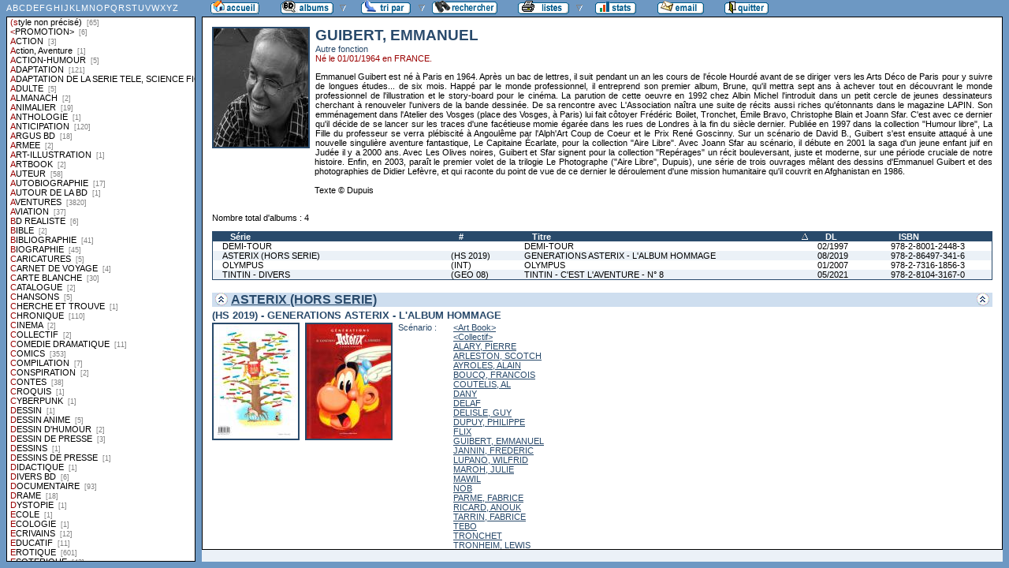

--- FILE ---
content_type: text/html
request_url: http://flechebragarde.ddns.net/bd/auteur.php?coll=albums&idauteur=2479&tri=titre&liste=styles
body_size: 32039
content:
		<!DOCTYPE html PUBLIC "-//W3C//DTD HTML 4.01 Transitional//EN">
<html>
<head>
  <meta http-equiv="content-type" content="text/html; charset=ISO-8859-1">
  <title>BD Gest' &amp; BDGWeb - Détails pour l'auteur</title>
  <link rel="stylesheet" type="text/css" href="bdgweb.php">
  <link rel="stylesheet" type="text/css" media="print" href="print.css">
  <style type="text/css">
  .bouton span {
    display: none;
  }
  .principal {
  bottom: 23px;
  height: expression(document.body.clientHeight - 23 - 21 + "px");
}
#baspage {
  height: 15px;
}

  </style>
</head>
<body>
<!-- *************************************************** -->
<!-- * Page générée par BDGWeb 1.8.1 le 21/07/07 10:41 * -->
<!-- *************************************************** -->

<ul id="menu" class="bouton">
  <li class="narrow"><a href="index.php?coll=albums"><img src="images/bt_accueil.gif"
    width="62" height="18" alt="Accueil" title="Retour à l'accueil"
    ><span>[Accueil]</span></a></li>
  <li class="sub"><img src="images/bt_albums.gif" width="67" height="18" alt="Ma collection"><span>[Ma collection]</span>    <ul>
      <li><a href="index.php?coll=dedicace"><img src="images/bt_dedicaces.gif"
        width="76" height="18" alt="Dédicaces" title="Afficher les Dédicaces"
        ><span>[Dédicaces]</span></a></li>
      <li><a href="index.php?coll=parabd"><img src="images/bt_parabd.gif"
        width="69" height="18" alt="Para-BD" title="Afficher les Para-BD"
        ><span>[Para-BD]</span></a></li>
      <li><a href="index.php?coll=revue"><img src="images/bt_revue.gif"
        width="59" height="18" alt="Revues" title="Afficher les Revues"
        ><span>[Revues]</span></a></li>
    </ul>
  </li>
    <li class="sub"><img src="images/bt_tri.gif" width="63" height="18" 
          alt="Trier par" title="Trier par"><span>Trier par&nbsp;</span>
    <ul>
      <li><a target="liste" href="liste.php?coll=albums&amp;liste=series"
        ><img src="images/bt_series.gif" width="57" height="18" alt="Série"
        title="Afficher la liste des séries"><span>[Séries]</span></a></li>
      <li><a target="liste" href="liste.php?coll=albums&amp;liste=auteurs"
        ><img src="images/bt_auteurs.gif" width="63" height="18" alt="Auteurs"
        title="Afficher la liste des auteurs"><span>[Auteurs]</span></a></li>
    <li><a target="liste" href="liste.php?coll=albums&amp;liste=notes"
    ><img src="images/bt_notes.gif" width="62" height="18" alt="Note"
    title="Afficher la liste par note"><span>[Notes]</span></a></li>
      <li><a target="liste" href="liste.php?coll=albums&amp;liste=collections"
        ><img src="images/bt_collections.gif" width="79" height="18" alt="Collections"
        title="Afficher la liste des collections"><span>[Collections]</span></a></li>
      <li><a target="liste" href="liste.php?coll=albums&amp;liste=styles"
        ><img src="images/bt_styles.gif" width="53" height="18" alt="Styles"
        title="Afficher la liste des styles"><span>[Styles]</span></a></li>
      <li><a target="liste" href="liste.php?coll=albums&amp;liste=dl"
        ><img src="images/bt_dl.gif" width="62" height="18" alt="DL"
        title="Afficher la liste par date de dépot légal"><span>[DL]</span></a></li>
      <li><a target="liste" href="liste.php?coll=albums&amp;liste=dt-achat"
        ><img src="images/bt_achat.gif" width="62" height="18" alt="Date achat"
        title="Afficher la liste par date d'achat"><span>[Date achat]</span></a></li>
    </ul>
  </li>
  <li><a href="moteur.php?coll=albums"
        ><img src="images/bt_moteur.gif" width="83" height="18" alt="Moteur de Recherches"
        title="Moteur de recherche"><span>[Moteur]</span></a>
  </li>
    <li class="sub"><img src="images/bt_imprimer.gif" width="65" height="18" 
          alt="Imprimer les listes" title="Imprimer"><span>[Imprimer]</span>
  <ul>
  <li><a target="_blank" href="imprimer.php?coll=albums&amp;liste=serie"
        ><img src="images/bt_imprimer_serie.gif" width="70" height="18" alt="Imprimer les listes par s&eacute;rie"
        title="Imprimer par s&eacute;rie"><span>[Imprimer/Serie]</span></a></li>
  <li><a target="_blank" href="imprimer.php?coll=albums&amp;liste=style"
        ><img src="images/bt_imprimer_style.gif" width="70" height="18" alt="Imprimer les listes par style"
        title="Imprimer par style"><span>[Imprimer/Style]</span></a></li>
  </ul>
  </li>
  <li class="narrow"><a href="stats.php"><img src="images/bt_stats.gif" width="52" height="18"
    alt="Stats" title="Afficher les Statistiques"><span>[Stats]</span></a></li>
  <li class="narrow"><a href="mailto:philippe.dormont@laposte.net?subject=A propos de ton site"><img
    src="images/bt_email.gif" width="59" height="18" alt="M'ecrire"><span>[M'écrire]</span></a></li>
  <li class="narrow"><a href="http://flechebragarde.ddns.net"><img src="images/bt_quitter.gif"
    width="56" height="18" alt="Quitter"><span>[Quitter]</span></a></li>
</ul>
  <div id="iliste">
    <iframe name="liste" src="liste.php?coll=albums&amp;liste=styles" frameborder="0">
      <a href="liste.php?coll=albums&amp;liste=styles">Liste par styles</a>
    </iframe>
  </div>
    <div id="albums" class="principal">
<div id="auteur" class="Photo"><span class="Illus"><img src="_retaille.php?image=Photos/Photo_1685.jpg&amp;miniature=th_Photos%2Fm_Photo_1685.jpg&amp;width=120&amp;height=150" height="150" width="120" alt="photo"></a></span>
  <h1>GUIBERT, EMMANUEL</h1>
  <p class="Fonction">Autre fonction</p>
  <p class="Ne">Né le 01/01/1964 en FRANCE.</p>
  <p class="Comments">Emmanuel Guibert est né à Paris en 1964. Après un bac de lettres, il suit pendant un an les cours de l'école Hourdé avant de se diriger vers les Arts Déco de Paris pour y suivre de longues études... de six mois. Happé par le monde professionnel, il entreprend son premier album, Brune, qu'il mettra sept ans à achever tout en découvrant le monde professionnel de l'illustration et le story-board pour le cinéma. La parution de cette oeuvre en 1992 chez Albin Michel l'introduit dans un petit cercle de jeunes dessinateurs cherchant à renouveler l'univers de la bande dessinée. De sa rencontre avec L'Association naîtra une suite de récits aussi riches qu'étonnants dans le magazine LAPIN. Son emménagement dans l'Atelier des Vosges (place des Vosges, à Paris) lui fait côtoyer Frédéric Boilet, Tronchet, Émile Bravo, Christophe Blain et Joann Sfar. C'est avec ce dernier qu'il décide de se lancer sur les traces d'une facétieuse momie égarée dans les rues de Londres à la fin du siècle dernier. Publiée en 1997 dans la collection "Humour libre", La Fille du professeur se verra plébiscité à Angoulême par l'Alph'Art Coup de Coeur et le Prix René Goscinny. Sur un scénario de David B., Guibert s'est ensuite attaqué à une nouvelle singulière aventure fantastique, Le Capitaine Écarlate, pour la collection "Aire Libre". Avec Joann Sfar au scénario, il débute en 2001 la saga d'un jeune enfant juif en Judée il y a 2000 ans. Avec Les Olives noires, Guibert et Sfar signent pour la collection "Repérages" un récit bouleversant, juste et moderne, sur une période cruciale de notre histoire. Enfin, en 2003, paraît le premier volet de la trilogie Le Photographe ("Aire Libre", Dupuis), une série de trois ouvrages mêlant des dessins d'Emmanuel Guibert et des photographies de Didier Lefèvre, et qui raconte du point de vue de ce dernier le déroulement d'une mission humanitaire qu'il couvrit en Afghanistan en 1986.<br />
<br />
Texte © Dupuis</p>
</div>
<br clear="left">
<p>Nombre total d'albums&nbsp;: 4</p>
  <table id="Recap" width="100%" cellpadding="0" cellspacing="0">
    <tr>
      <th width="25%"><a href="auteur.php?coll=albums&amp;idauteur=2479&amp;tri=serie&amp;liste=styles">Série</a></th>
      <th width="8%" title="Numéro">#</th>
      <th width="32%"><a class="asc"  href="auteur.php?coll=albums&amp;idauteur=2479&amp;tri=titre&amp;sens=desc&amp;liste=styles">Titre</a></th>
      <th width="8%" title="Dépot légal"><a href="auteur.php?coll=albums&amp;idauteur=2479&amp;tri=dl&amp;liste=styles">DL</a></th>
      <th width="12%" title="International Standard Book Number"><a href="auteur.php?coll=albums&amp;idauteur=2479&amp;tri=isbn&amp;liste=styles">ISBN</a></th>
    </tr>
    <tr>
      <td><a href="#i10160">DEMI-TOUR</a></td>
      <td><a href="#i10160"></a></td>
      <td><a href="#i10160">DEMI-TOUR</a></td>
      <td><a href="#i10160">02/1997</a></td>
      <td><a href="#i10160">978-2-8001-2448-3</a></td>
    </tr>
    <tr class="Paire">
      <td><a href="#i15544">ASTERIX (HORS SERIE)</a></td>
      <td><a href="#i15544">(HS 2019)</a></td>
      <td><a href="#i15544">GENERATIONS ASTERIX - L'ALBUM HOMMAGE</a></td>
      <td><a href="#i15544">08/2019</a></td>
      <td><a href="#i15544">978-2-86497-341-6</a></td>
    </tr>
    <tr>
      <td><a href="#i9417">OLYMPUS</a></td>
      <td><a href="#i9417">(INT)</a></td>
      <td><a href="#i9417">OLYMPUS</a></td>
      <td><a href="#i9417">01/2007</a></td>
      <td><a href="#i9417">978-2-7316-1856-3</a></td>
    </tr>
    <tr class="Paire">
      <td><a href="#i17530">TINTIN - DIVERS</a></td>
      <td><a href="#i17530">(GEO 08)</a></td>
      <td><a href="#i17530">TINTIN - C'EST L'AVENTURE - N° 8</a></td>
      <td><a href="#i17530">05/2021</a></td>
      <td><a href="#i17530">978-2-8104-3167-0</a></td>
    </tr>
  </table>
    <h1><a href="#Entete" title="Retour en haut"><img src="images/gotop.gif" width="16" height="17" class="G" alt="^"><img src="images/gotop.gif" width="16" height="17" class="D" alt="^"></a> <a href="serie.php?coll=albums&amp;idserie=6059&amp;liste=styles">ASTERIX (HORS SERIE)</a></h1>
    <div class="FicheLarge" id="i15544">
      <h2>(HS 2019) - GENERATIONS ASTERIX - L'ALBUM HOMMAGE</h2><span class="Illus"><a href="_image.php?image=Versos%2FVerso_373495.jpg" target="_blank" Onclick=" javascript:window.open(this.href,'','menubar=no, toolbar=no, location=no,directories=no,status=no,scrollbars=yes, resizable=yes, copyhistory=no,width=670,height=600, left=10, top=10');return false;"><img src="_retaille.php?image=Versos/Verso_373495.jpg&amp;miniature=th_Versos%2Fm_Verso_373495.jpg&amp;width=107&amp;height=145" height="145" width="107" alt="verso"></a></span><span class="Illus"><a href="_image.php?image=Couvertures%2FCouv_373495.jpg" target="_blank" Onclick=" javascript:window.open(this.href,'','menubar=no, toolbar=no, location=no,directories=no,status=no,scrollbars=yes, resizable=yes, copyhistory=no,width=620,height=600, left=10, top=10');return false;"><img src="_retaille.php?image=Couvertures/Couv_373495.jpg&amp;miniature=th_Couvertures%2Fm_Couv_373495.jpg&amp;width=107&amp;height=145" height="145" width="107" alt="recto"></a></span>
       <table cellpadding="0" cellspacing="0">
        <tr>
          <th>Scénario&nbsp;:</th>
          <td><a href="auteur.php?coll=albums&amp;idauteur=5630&amp;liste=styles">&lt;Art Book&gt;</a><br /><a href="auteur.php?coll=albums&amp;idauteur=3&amp;liste=styles">&lt;Collectif&gt;</a><br /><a href="auteur.php?coll=albums&amp;idauteur=2196&amp;liste=styles">ALARY, PIERRE</a><br /><a href="auteur.php?coll=albums&amp;idauteur=835&amp;liste=styles">ARLESTON, SCOTCH</a><br /><a href="auteur.php?coll=albums&amp;idauteur=3030&amp;liste=styles">AYROLES, ALAIN</a><br /><a href="auteur.php?coll=albums&amp;idauteur=1577&amp;liste=styles">BOUCQ, FRANCOIS</a><br /><a href="auteur.php?coll=albums&amp;idauteur=6642&amp;liste=styles">COUTELIS, AL</a><br /><a href="auteur.php?coll=albums&amp;idauteur=104&amp;liste=styles">DANY</a><br /><a href="auteur.php?coll=albums&amp;idauteur=2467&amp;liste=styles">DELAF</a><br /><a href="auteur.php?coll=albums&amp;idauteur=5149&amp;liste=styles">DELISLE, GUY</a><br /><a href="auteur.php?coll=albums&amp;idauteur=659&amp;liste=styles">DUPUY, PHILIPPE</a><br /><a href="auteur.php?coll=albums&amp;idauteur=6289&amp;liste=styles">FLIX</a><br /><a href="auteur.php?coll=albums&amp;idauteur=2479&amp;liste=styles">GUIBERT, EMMANUEL</a><br /><a href="auteur.php?coll=albums&amp;idauteur=322&amp;liste=styles">JANNIN, FREDERIC</a><br /><a href="auteur.php?coll=albums&amp;idauteur=2191&amp;liste=styles">LUPANO, WILFRID</a><br /><a href="auteur.php?coll=albums&amp;idauteur=6651&amp;liste=styles">MAROH, JULIE</a><br /><a href="auteur.php?coll=albums&amp;idauteur=6646&amp;liste=styles">MAWIL</a><br /><a href="auteur.php?coll=albums&amp;idauteur=5057&amp;liste=styles">NOB</a><br /><a href="auteur.php?coll=albums&amp;idauteur=626&amp;liste=styles">PARME, FABRICE</a><br /><a href="auteur.php?coll=albums&amp;idauteur=6648&amp;liste=styles">RICARD, ANOUK</a><br /><a href="auteur.php?coll=albums&amp;idauteur=619&amp;liste=styles">TARRIN, FABRICE</a><br /><a href="auteur.php?coll=albums&amp;idauteur=2961&amp;liste=styles">TEBO</a><br /><a href="auteur.php?coll=albums&amp;idauteur=363&amp;liste=styles">TRONCHET</a><br /><a href="auteur.php?coll=albums&amp;idauteur=6641&amp;liste=styles">TRONHEIM, LEWIS</a><br /><a href="auteur.php?coll=albums&amp;idauteur=6195&amp;liste=styles">VIVES, BASTIEN</a><br /><a href="auteur.php?coll=albums&amp;idauteur=6656&amp;liste=styles">WUSTEFELD, SASCHA</a>  </td>
        </tr>
        <tr>
          <th>Dessin&nbsp;:</th>
          <td><a href="auteur.php?coll=albums&amp;idauteur=3&amp;liste=styles">&lt;Collectif&gt;</a><br /><a href="auteur.php?coll=albums&amp;idauteur=6063&amp;liste=styles">ADLARD, CHARLIE</a><br /><a href="auteur.php?coll=albums&amp;idauteur=2196&amp;liste=styles">ALARY, PIERRE</a><br /><a href="auteur.php?coll=albums&amp;idauteur=5580&amp;liste=styles">ANDREWS,KAARE</a><br /><a href="auteur.php?coll=albums&amp;idauteur=5183&amp;liste=styles">ASTIER, LAURENT</a><br /><a href="auteur.php?coll=albums&amp;idauteur=76&amp;liste=styles">AYMOND, PHILIPPE</a><br /><a href="auteur.php?coll=albums&amp;idauteur=1595&amp;liste=styles">BARBUCCI, ALESSANDRO</a><br /><a href="auteur.php?coll=albums&amp;idauteur=2981&amp;liste=styles">BEJA</a><br /><a href="auteur.php?coll=albums&amp;idauteur=660&amp;liste=styles">BERBERIAN, CHARLES</a><br /><a href="auteur.php?coll=albums&amp;idauteur=330&amp;liste=styles">BERCOVICI, PHILIPPE</a><br /><a href="auteur.php?coll=albums&amp;idauteur=6086&amp;liste=styles">BLUTCH</a><br /><a href="auteur.php?coll=albums&amp;idauteur=1577&amp;liste=styles">BOUCQ, FRANCOIS</a><br /><a href="auteur.php?coll=albums&amp;idauteur=4825&amp;liste=styles">CAUUET, PAUL</a><br /><a href="auteur.php?coll=albums&amp;idauteur=1987&amp;liste=styles">CESTAC, FLORENCE</a><br /><a href="auteur.php?coll=albums&amp;idauteur=6647&amp;liste=styles">CHO, FRANK</a><br /><a href="auteur.php?coll=albums&amp;idauteur=6135&amp;liste=styles">CHURCHILL, IAN</a><br /><a href="auteur.php?coll=albums&amp;idauteur=5185&amp;liste=styles">CLERC, SERGE</a><br /><a href="auteur.php?coll=albums&amp;idauteur=6655&amp;liste=styles">CLICHY, LOUIS</a><br /><a href="auteur.php?coll=albums&amp;idauteur=276&amp;liste=styles">CONRAD, DIDIER</a><br /><a href="auteur.php?coll=albums&amp;idauteur=1000&amp;liste=styles">COSEY</a><br /><a href="auteur.php?coll=albums&amp;idauteur=6642&amp;liste=styles">COUTELIS, AL</a><br /><a href="auteur.php?coll=albums&amp;idauteur=1766&amp;liste=styles">CUZOR, STEVE</a><br /><a href="auteur.php?coll=albums&amp;idauteur=104&amp;liste=styles">DANY</a><br /><a href="auteur.php?coll=albums&amp;idauteur=2025&amp;liste=styles">DE MOOR, JOHAN</a><br /><a href="auteur.php?coll=albums&amp;idauteur=4688&amp;liste=styles">DE PINS, ARTHUR</a><br /><a href="auteur.php?coll=albums&amp;idauteur=2467&amp;liste=styles">DELAF</a><br /><a href="auteur.php?coll=albums&amp;idauteur=5149&amp;liste=styles">DELISLE, GUY</a><br /><a href="auteur.php?coll=albums&amp;idauteur=709&amp;liste=styles">DERIB</a><br /><a href="auteur.php?coll=albums&amp;idauteur=659&amp;liste=styles">DUPUY, PHILIPPE</a><br /><a href="auteur.php?coll=albums&amp;idauteur=2253&amp;liste=styles">FERRI, JEAN-YVES</a><br /><a href="auteur.php?coll=albums&amp;idauteur=6289&amp;liste=styles">FLIX</a><br /><a href="auteur.php?coll=albums&amp;idauteur=2448&amp;liste=styles">GUARNIDO, JUANJO</a><br /><a href="auteur.php?coll=albums&amp;idauteur=2479&amp;liste=styles">GUIBERT, EMMANUEL</a><br /><a href="auteur.php?coll=albums&amp;idauteur=2097&amp;liste=styles">HERENGUEL, ERIC</a><br /><a href="auteur.php?coll=albums&amp;idauteur=322&amp;liste=styles">JANNIN, FREDERIC</a><br /><a href="auteur.php?coll=albums&amp;idauteur=6653&amp;liste=styles">KIM, JUNG GI</a><br /><a href="auteur.php?coll=albums&amp;idauteur=185&amp;liste=styles">MANARA,MILO</a><br /><a href="auteur.php?coll=albums&amp;idauteur=410&amp;liste=styles">MARGERIN, FRANK</a><br /><a href="auteur.php?coll=albums&amp;idauteur=6651&amp;liste=styles">MAROH, JULIE</a><br /><a href="auteur.php?coll=albums&amp;idauteur=6646&amp;liste=styles">MAWIL</a><br /><a href="auteur.php?coll=albums&amp;idauteur=4114&amp;liste=styles">MEURISSE, CATHERINE</a><br /><a href="auteur.php?coll=albums&amp;idauteur=1752&amp;liste=styles">MEYER, RALPH</a><br /><a href="auteur.php?coll=albums&amp;idauteur=1720&amp;liste=styles">MEYNET, FELIX</a><br /><a href="auteur.php?coll=albums&amp;idauteur=383&amp;liste=styles">MIDAM</a><br /><a href="auteur.php?coll=albums&amp;idauteur=7085&amp;liste=styles">MIKAEL</a><br /><a href="auteur.php?coll=albums&amp;idauteur=6643&amp;liste=styles">MOORE, TERRY</a><br /><a href="auteur.php?coll=albums&amp;idauteur=6650&amp;liste=styles">MOTIN, MARGAUX</a><br /><a href="auteur.php?coll=albums&amp;idauteur=5057&amp;liste=styles">NOB</a><br /><a href="auteur.php?coll=albums&amp;idauteur=626&amp;liste=styles">PARME, FABRICE</a><br /><a href="auteur.php?coll=albums&amp;idauteur=6644&amp;liste=styles">PERAL</a><br /><a href="auteur.php?coll=albums&amp;idauteur=2096&amp;liste=styles">RABATE, PASCAL</a><br /><a href="auteur.php?coll=albums&amp;idauteur=6219&amp;liste=styles">RAVARD, FRANCOIS</a><br /><a href="auteur.php?coll=albums&amp;idauteur=6648&amp;liste=styles">RICARD, ANOUK</a><br /><a href="auteur.php?coll=albums&amp;idauteur=3926&amp;liste=styles">SAPIN, MATHIEU</a><br /><a href="auteur.php?coll=albums&amp;idauteur=6652&amp;liste=styles">SECHAN, LOLITA</a><br /><a href="auteur.php?coll=albums&amp;idauteur=619&amp;liste=styles">TARRIN, FABRICE</a><br /><a href="auteur.php?coll=albums&amp;idauteur=2961&amp;liste=styles">TEBO</a><br /><a href="auteur.php?coll=albums&amp;idauteur=363&amp;liste=styles">TRONCHET</a><br /><a href="auteur.php?coll=albums&amp;idauteur=6641&amp;liste=styles">TRONHEIM, LEWIS</a><br /><a href="auteur.php?coll=albums&amp;idauteur=6638&amp;liste=styles">VALENTE, TONY</a><br /><a href="auteur.php?coll=albums&amp;idauteur=5805&amp;liste=styles">VALLEE, SYLVAIN</a><br /><a href="auteur.php?coll=albums&amp;idauteur=1932&amp;liste=styles">VERNAY, VALERIE</a><br /><a href="auteur.php?coll=albums&amp;idauteur=6195&amp;liste=styles">VIVES, BASTIEN</a><br /><a href="auteur.php?coll=albums&amp;idauteur=6656&amp;liste=styles">WUSTEFELD, SASCHA</a>  </td>
        </tr>
        <tr>
          <th>Couleurs&nbsp;:</th>
          <td><a href="auteur.php?coll=albums&amp;idauteur=2&amp;liste=styles">&lt;N&B&gt;</a><br /><a href="auteur.php?coll=albums&amp;idauteur=2941&amp;liste=styles">&lt;Quadrichromie&gt;</a><br /><a href="auteur.php?coll=albums&amp;idauteur=5338&amp;liste=styles">BASTIDE, JEAN</a>  </td>
        </tr>
        <tr>
          <th>Éditeur&nbsp;:</th>
          <td><a href="collection.php?coll=albums&amp;edit=ALBERT+RENE&amp;collec=AllVolumes&amp;liste=styles">ALBERT RENE</a></td>
        </tr>
        <tr>
          <th>Collection&nbsp;:</th>
          <td></td>
        </tr>
        <tr>
          <th><abbr title="Dépot légal">DL</abbr>&nbsp;:</th>
          <td>08/2019</td>
        </tr>
        <tr>
          <th>Cote&nbsp;:</th>
          <td></td>
        </tr>
        <tr>
          <th>Format&nbsp;:</th>
          <td>Autre <img src="images/edo.gif" alt="EO" width="12" height="12" title="Édition Originale"> <img src="images/broche_no.gif" alt="Cartonné" width="12" height="12" title="Cartonné">&nbsp;
          </td>
        </tr>









        <tr>
          <th><abbr title="International Standard Book Number">ISBN</abbr>&nbsp;:</th>
          <td>978-2-86497-341-6</td>
        </tr>
        <tr>
          <th><abbr title="Nombre de">Nb.</abbr> Pages&nbsp;:</th>
          <td>67</td>
        </tr>        <tr><th>Code&nbsp;:</th><td></td></tr>
        <tr><th>Rangement&nbsp;:</th><td></td></tr>
        <tr><th>Lieu&nbsp;d'achat&nbsp;:</th><td>LECLERC</td></tr>
        <tr><th>Publicité&nbsp;:</th><td><img src="images/icone_off.gif" alt="non" width="12" height="12"></td></tr>
       </table>
<span class="G"><span class="I"><br />
 -+-+- Info-Edition -+-+-<br />
Noté "VIII - 2019" sur le 4e plat. Nicolas Tellop est crédité pour "collaboration au texte". Livre de 140 pages, avec présentation de chacun des auteurs y ayant rendu hommage (par une illustration, un gag ou une histoire) au personnage créé par Goscinny et Uderzo.<br />
 -+-+- Résumé -+-+- <br />
60 ans, 60 auteurs lui rendent hommage.<br />
Les plus grands noms de la Bande dessinée française et internationale ont souhaité honorer le personnage créé par René Goscinny et Albert Uderzo. Vives, Trondheim, Loisel, Delisle, Berbérian… De quoi faire rêver n’importe quel inconditionnel des irréductibles Gaulois !</span></span></div><hr>    <h1><a href="#Entete" title="Retour en haut"><img src="images/gotop.gif" width="16" height="17" class="G" alt="^"><img src="images/gotop.gif" width="16" height="17" class="D" alt="^"></a> <a href="serie.php?coll=albums&amp;idserie=3761&amp;liste=styles">DEMI-TOUR</a></h1>
    <div class="FicheLarge" id="i10160">
      <h2>DEMI-TOUR</h2><span class="Illus"><a href="_image.php?image=Versos%2FDEMITOUR.jpg" target="_blank" Onclick=" javascript:window.open(this.href,'','menubar=no, toolbar=no, location=no,directories=no,status=no,scrollbars=no, resizable=yes, copyhistory=no,width=440,height=584, left=10, top=10');return false;"><img src="th_Versos/m_DEMITOUR.jpg" height="145" width="107" alt="verso"></a></span><span class="Illus"><a href="_image.php?image=Couvertures%2FDEMITOUR.jpg" target="_blank" Onclick=" javascript:window.open(this.href,'','menubar=no, toolbar=no, location=no,directories=no,status=no,scrollbars=no, resizable=yes, copyhistory=no,width=440,height=584, left=10, top=10');return false;"><img src="th_Couvertures/m_DEMITOUR.jpg" height="145" width="107" alt="recto"></a></span>
       <table cellpadding="0" cellspacing="0">
        <tr>
          <th>Scénario&nbsp;:</th>
          <td><a href="auteur.php?coll=albums&amp;idauteur=534&amp;liste=styles">BOILET, FREDERIC</a><br /><a href="auteur.php?coll=albums&amp;idauteur=591&amp;liste=styles">PEETERS, BENOIT</a>  </td>
        </tr>
        <tr>
          <th>Dessin&nbsp;:</th>
          <td><a href="auteur.php?coll=albums&amp;idauteur=534&amp;liste=styles">BOILET, FREDERIC</a>  </td>
        </tr>
        <tr>
          <th>Couleurs&nbsp;:</th>
          <td><a href="auteur.php?coll=albums&amp;idauteur=2479&amp;liste=styles">GUIBERT, EMMANUEL</a>  </td>
        </tr>
        <tr>
          <th>Éditeur&nbsp;:</th>
          <td><a href="collection.php?coll=albums&amp;edit=DUPUIS&amp;collec=AllVolumes&amp;liste=styles">DUPUIS</a></td>
        </tr>
        <tr>
          <th>Collection&nbsp;:</th>
          <td><a href="collection.php?coll=albums&amp;edit=DUPUIS&amp;collec=AIRE+LIBRE&amp;liste=styles">AIRE LIBRE</a></td>
        </tr>
        <tr>
          <th><abbr title="Dépot légal">DL</abbr>&nbsp;:</th>
          <td>02/1997</td>
        </tr>
        <tr>
          <th>Cote&nbsp;:</th>
          <td></td>
        </tr>
        <tr>
          <th>Format&nbsp;:</th>
          <td>Grand <img src="images/edo.gif" alt="EO" width="12" height="12" title="Édition Originale"> <img src="images/broche_no.gif" alt="Cartonné" width="12" height="12" title="Cartonné">&nbsp;
          </td>
        </tr>









        <tr>
          <th><abbr title="International Standard Book Number">ISBN</abbr>&nbsp;:</th>
          <td>978-2-8001-2448-3</td>
        </tr>
        <tr>
          <th><abbr title="Nombre de">Nb.</abbr> Pages&nbsp;:</th>
          <td>56</td>
        </tr>        <tr><th>Code&nbsp;:</th><td></td></tr>
        <tr><th>Rangement&nbsp;:</th><td></td></tr>
        <tr><th>Lieu&nbsp;d'achat&nbsp;:</th><td>AUCHAN</td></tr>
        <tr><th>Publicité&nbsp;:</th><td><img src="images/icone_off.gif" alt="non" width="12" height="12"></td></tr>
       </table>
<span class="G"><span class="I"><br />
 -+-+- Info-Edition -+-+-<br />
8 pages supplémentaires en fin d'album intitulées : "Demi-tour, le dossier". Le dossier est situé en début d'album pour une édition D.1997/0089/73</span></span></div><hr>    <h1><a href="#Entete" title="Retour en haut"><img src="images/gotop.gif" width="16" height="17" class="G" alt="^"><img src="images/gotop.gif" width="16" height="17" class="D" alt="^"></a> <a href="serie.php?coll=albums&amp;idserie=3436&amp;liste=styles">OLYMPUS</a></h1>
    <div class="FicheLarge" id="i9417">
      <h2>(INT) - OLYMPUS</h2><span class="Illus"><a href="_image.php?image=Versos%2FOLYMPUS_INT.jpg" target="_blank" Onclick=" javascript:window.open(this.href,'','menubar=no, toolbar=no, location=no,directories=no,status=no,scrollbars=no, resizable=yes, copyhistory=no,width=440,height=597, left=10, top=10');return false;"><img src="th_Versos/m_OLYMPUS_INT.jpg" height="145" width="107" alt="verso"></a></span><span class="Illus"><a href="_image.php?image=Couvertures%2FOLYMPUS_INT.jpg" target="_blank" Onclick=" javascript:window.open(this.href,'','menubar=no, toolbar=no, location=no,directories=no,status=no,scrollbars=no, resizable=yes, copyhistory=no,width=440,height=597, left=10, top=10');return false;"><img src="th_Couvertures/m_OLYMPUS_INT.jpg" height="145" width="107" alt="recto"></a></span>
       <table cellpadding="0" cellspacing="0">
        <tr>
          <th>Scénario&nbsp;:</th>
          <td><a href="auteur.php?coll=albums&amp;idauteur=3970&amp;liste=styles">GRIMMINGER, KRIS</a>  </td>
        </tr>
        <tr>
          <th>Dessin&nbsp;:</th>
          <td><a href="auteur.php?coll=albums&amp;idauteur=2479&amp;liste=styles">GUIBERT, EMMANUEL</a>  </td>
        </tr>
        <tr>
          <th>Couleurs&nbsp;:</th>
          <td><a href="auteur.php?coll=albums&amp;idauteur=5574&amp;liste=styles">BROWN, DAN</a>  </td>
        </tr>
        <tr>
          <th>Éditeur&nbsp;:</th>
          <td><a href="collection.php?coll=albums&amp;edit=LES+HUMANOIDES+ASSOCIES&amp;collec=AllVolumes&amp;liste=styles">LES HUMANOIDES ASSOCIES</a></td>
        </tr>
        <tr>
          <th>Collection&nbsp;:</th>
          <td></td>
        </tr>
        <tr>
          <th><abbr title="Dépot légal">DL</abbr>&nbsp;:</th>
          <td>01/2007</td>
        </tr>
        <tr>
          <th>Cote&nbsp;:</th>
          <td></td>
        </tr>
        <tr>
          <th>Format&nbsp;:</th>
          <td>Grand <img src="images/edo.gif" alt="EO" width="12" height="12" title="Édition Originale"> <img src="images/broche_no.gif" alt="Cartonné" width="12" height="12" title="Cartonné"> <img src="images/integrale.gif" alt="Intégrale" width="12" height="12" title="Intégrale">&nbsp;
          </td>
        </tr>









        <tr>
          <th><abbr title="International Standard Book Number">ISBN</abbr>&nbsp;:</th>
          <td>978-2-7316-1856-3</td>
        </tr>
        <tr>
          <th><abbr title="Nombre de">Nb.</abbr> Pages&nbsp;:</th>
          <td>102</td>
        </tr>        <tr><th>Code&nbsp;:</th><td></td></tr>
        <tr><th>Rangement&nbsp;:</th><td></td></tr>
        <tr><th>Lieu&nbsp;d'achat&nbsp;:</th><td>NOZ</td></tr>
        <tr><th>Publicité&nbsp;:</th><td><img src="images/icone_off.gif" alt="non" width="12" height="12"></td></tr>
       </table>
</div><hr>    <h1><a href="#Entete" title="Retour en haut"><img src="images/gotop.gif" width="16" height="17" class="G" alt="^"><img src="images/gotop.gif" width="16" height="17" class="D" alt="^"></a> <a href="serie.php?coll=albums&amp;idserie=5745&amp;liste=styles">TINTIN - DIVERS</a></h1>
    <div class="FicheLarge" id="i17530">
      <h2>(GEO 08) - TINTIN - C'EST L'AVENTURE - N° 8</h2><span class="Illus"><a href="_image.php?image=Versos%2FVerso_426071.jpg" target="_blank" Onclick=" javascript:window.open(this.href,'','menubar=no, toolbar=no, location=no,directories=no,status=no,scrollbars=yes, resizable=yes, copyhistory=no,width=739,height=600, left=10, top=10');return false;"><img src="_retaille.php?image=Versos/Verso_426071.jpg&amp;miniature=th_Versos%2Fm_Verso_426071.jpg&amp;width=107&amp;height=145" height="145" width="107" alt="verso"></a></span><span class="Illus"><a href="_image.php?image=Couvertures%2FCouv_426071.jpg" target="_blank" Onclick=" javascript:window.open(this.href,'','menubar=no, toolbar=no, location=no,directories=no,status=no,scrollbars=yes, resizable=yes, copyhistory=no,width=739,height=600, left=10, top=10');return false;"><img src="_retaille.php?image=Couvertures/Couv_426071.jpg&amp;miniature=th_Couvertures%2Fm_Couv_426071.jpg&amp;width=107&amp;height=145" height="145" width="107" alt="recto"></a></span>
       <table cellpadding="0" cellspacing="0">
        <tr>
          <th>Scénario&nbsp;:</th>
          <td><a href="auteur.php?coll=albums&amp;idauteur=3&amp;liste=styles">&lt;Collectif&gt;</a>  </td>
        </tr>
        <tr>
          <th>Dessin&nbsp;:</th>
          <td><a href="auteur.php?coll=albums&amp;idauteur=2479&amp;liste=styles">GUIBERT, EMMANUEL</a><br /><a href="auteur.php?coll=albums&amp;idauteur=367&amp;liste=styles">HERGE</a><br /><a href="auteur.php?coll=albums&amp;idauteur=5867&amp;liste=styles">HYMAN, MILES</a>  </td>
        </tr>
        <tr>
          <th>Couleurs&nbsp;:</th>
          <td><a href="auteur.php?coll=albums&amp;idauteur=2941&amp;liste=styles">&lt;Quadrichromie&gt;</a>  </td>
        </tr>
        <tr>
          <th>Éditeur&nbsp;:</th>
          <td><a href="collection.php?coll=albums&amp;edit=PRISMA+MEDIA&amp;collec=AllVolumes&amp;liste=styles">PRISMA MEDIA</a></td>
        </tr>
        <tr>
          <th>Collection&nbsp;:</th>
          <td></td>
        </tr>
        <tr>
          <th><abbr title="Dépot légal">DL</abbr>&nbsp;:</th>
          <td>05/2021</td>
        </tr>
        <tr>
          <th>Cote&nbsp;:</th>
          <td></td>
        </tr>
        <tr>
          <th>Format&nbsp;:</th>
          <td>Autre <img src="images/edo.gif" alt="EO" width="12" height="12" title="Édition Originale"> <img src="images/broche.gif" alt="Broché" width="12" height="12" title="Broché">&nbsp;
          </td>
        </tr>









        <tr>
          <th><abbr title="International Standard Book Number">ISBN</abbr>&nbsp;:</th>
          <td>978-2-8104-3167-0</td>
        </tr>
        <tr>
          <th><abbr title="Nombre de">Nb.</abbr> Pages&nbsp;:</th>
          <td>154</td>
        </tr>        <tr><th>Code&nbsp;:</th><td></td></tr>
        <tr><th>Rangement&nbsp;:</th><td></td></tr>
        <tr><th>Lieu&nbsp;d'achat&nbsp;:</th><td></td></tr>
        <tr><th>Publicité&nbsp;:</th><td><img src="images/icone_off.gif" alt="non" width="12" height="12"></td></tr>
       </table>
<span class="G"><span class="I"><br />
 -+-+- Info-Edition -+-+-<br />
Revue trimestrielle, édition juin-août 2021.<br />
En page 54 un bonus de 10 planches inédites "La mer des nectars" par Miles Hyman.<br />
En page 99 bonus "Carnet de voyage" de 7 aquarelles "Le Paris intime" par Emanuelle Guibert.</span></span></div><hr>  </div>
  <div id="baspage">


--- FILE ---
content_type: text/html
request_url: http://flechebragarde.ddns.net/bd/liste.php?coll=albums&liste=styles
body_size: 24374
content:
		<!DOCTYPE html PUBLIC "-//W3C//DTD HTML 4.01 Transitional//EN">
<html>
<head>
  <meta http-equiv="content-type" content="text/html; charset=ISO-8859-1">
  <title>BD Gest' &amp; BDGWeb - liste par styles</title>
  <link rel="stylesheet" type="text/css" href="bdgweb.php">
  <link rel="stylesheet" type="text/css" media="print" href="print.css">
  <script src="fonctions.js"></script>
</head><body>
<div id="titre-lst">
  <a href="#A">A</a>
  <a href="#B">B</a>
  <a href="#C">C</a>
  <a href="#D">D</a>
  <a href="#E">E</a>
  <a href="#F">F</a>
  <a href="#G">G</a>
  <a href="#H">H</a>
  <a href="#I">I</a>
  <a href="#J">J</a>
  <a href="#K">K</a>
  <a href="#L">L</a>
  <a href="#M">M</a>
  <a href="#N">N</a>
  <a href="#O">O</a>
  <a href="#P">P</a>
  <a href="#Q">Q</a>
  <a href="#R">R</a>
  <a href="#S">S</a>
  <a href="#T">T</a>
  <a href="#U">U</a>
  <a href="#V">V</a>
  <a href="#W">W</a>
  <a href="#X">X</a>
  <a href="#Y">Y</a>
  <a href="#Z">Z</a>
</div>
  <ul id="liste">
    <li><a target="_top" href="style.php?coll=albums&amp;style=&amp;liste=styles">(style non précisé) <span class="nb_albums">&nbsp;[65]</span></a></li>
    <li><a target="_top" href="style.php?coll=albums&amp;style=%26lt%3BPROMOTION%26gt%3B&amp;liste=styles">&lt;PROMOTION&gt; <span class="nb_albums">&nbsp;[6]</span></a></li>
    <li><a target="_top" id="A" href="style.php?coll=albums&amp;style=ACTION&amp;liste=styles">ACTION <span class="nb_albums">&nbsp;[3]</span></a></li>
    <li><a target="_top" href="style.php?coll=albums&amp;style=Action%2C+Aventure&amp;liste=styles">Action, Aventure <span class="nb_albums">&nbsp;[1]</span></a></li>
    <li><a target="_top" href="style.php?coll=albums&amp;style=ACTION-HUMOUR&amp;liste=styles">ACTION-HUMOUR <span class="nb_albums">&nbsp;[5]</span></a></li>
    <li><a target="_top" href="style.php?coll=albums&amp;style=ADAPTATION&amp;liste=styles">ADAPTATION <span class="nb_albums">&nbsp;[121]</span></a></li>
    <li><a target="_top" href="style.php?coll=albums&amp;style=ADAPTATION+DE+LA+SERIE+TELE%2C+SCIENCE+FICTION&amp;liste=styles">ADAPTATION DE LA SERIE TELE, SCIENCE FICTION <span class="nb_albums">&nbsp;[8]</span></a></li>
    <li><a target="_top" href="style.php?coll=albums&amp;style=ADULTE&amp;liste=styles">ADULTE <span class="nb_albums">&nbsp;[5]</span></a></li>
    <li><a target="_top" href="style.php?coll=albums&amp;style=ALMANACH&amp;liste=styles">ALMANACH <span class="nb_albums">&nbsp;[2]</span></a></li>
    <li><a target="_top" href="style.php?coll=albums&amp;style=ANIMALIER&amp;liste=styles">ANIMALIER <span class="nb_albums">&nbsp;[19]</span></a></li>
    <li><a target="_top" href="style.php?coll=albums&amp;style=ANTHOLOGIE&amp;liste=styles">ANTHOLOGIE <span class="nb_albums">&nbsp;[1]</span></a></li>
    <li><a target="_top" href="style.php?coll=albums&amp;style=ANTICIPATION&amp;liste=styles">ANTICIPATION <span class="nb_albums">&nbsp;[120]</span></a></li>
    <li><a target="_top" href="style.php?coll=albums&amp;style=ARGUS+BD&amp;liste=styles">ARGUS BD <span class="nb_albums">&nbsp;[18]</span></a></li>
    <li><a target="_top" href="style.php?coll=albums&amp;style=ARMEE&amp;liste=styles">ARMEE <span class="nb_albums">&nbsp;[2]</span></a></li>
    <li><a target="_top" href="style.php?coll=albums&amp;style=ART-ILLUSTRATION&amp;liste=styles">ART-ILLUSTRATION <span class="nb_albums">&nbsp;[1]</span></a></li>
    <li><a target="_top" href="style.php?coll=albums&amp;style=ARTBOOK&amp;liste=styles">ARTBOOK <span class="nb_albums">&nbsp;[2]</span></a></li>
    <li><a target="_top" href="style.php?coll=albums&amp;style=AUTEUR&amp;liste=styles">AUTEUR <span class="nb_albums">&nbsp;[58]</span></a></li>
    <li><a target="_top" href="style.php?coll=albums&amp;style=AUTOBIOGRAPHIE&amp;liste=styles">AUTOBIOGRAPHIE <span class="nb_albums">&nbsp;[17]</span></a></li>
    <li><a target="_top" href="style.php?coll=albums&amp;style=AUTOUR+DE+LA+BD&amp;liste=styles">AUTOUR DE LA BD <span class="nb_albums">&nbsp;[1]</span></a></li>
    <li><a target="_top" href="style.php?coll=albums&amp;style=AVENTURES&amp;liste=styles">AVENTURES <span class="nb_albums">&nbsp;[3820]</span></a></li>
    <li><a target="_top" href="style.php?coll=albums&amp;style=AVIATION&amp;liste=styles">AVIATION <span class="nb_albums">&nbsp;[37]</span></a></li>
    <li><a target="_top" id="B" href="style.php?coll=albums&amp;style=BD+REALISTE&amp;liste=styles">BD REALISTE <span class="nb_albums">&nbsp;[6]</span></a></li>
    <li><a target="_top" href="style.php?coll=albums&amp;style=BIBLE&amp;liste=styles">BIBLE <span class="nb_albums">&nbsp;[2]</span></a></li>
    <li><a target="_top" href="style.php?coll=albums&amp;style=BIBLIOGRAPHIE&amp;liste=styles">BIBLIOGRAPHIE <span class="nb_albums">&nbsp;[41]</span></a></li>
    <li><a target="_top" href="style.php?coll=albums&amp;style=BIOGRAPHIE&amp;liste=styles">BIOGRAPHIE <span class="nb_albums">&nbsp;[45]</span></a></li>
    <li><a target="_top" id="C" href="style.php?coll=albums&amp;style=CARICATURES&amp;liste=styles">CARICATURES <span class="nb_albums">&nbsp;[5]</span></a></li>
    <li><a target="_top" href="style.php?coll=albums&amp;style=CARNET+DE+VOYAGE&amp;liste=styles">CARNET DE VOYAGE <span class="nb_albums">&nbsp;[4]</span></a></li>
    <li><a target="_top" href="style.php?coll=albums&amp;style=CARTE+BLANCHE&amp;liste=styles">CARTE BLANCHE <span class="nb_albums">&nbsp;[30]</span></a></li>
    <li><a target="_top" href="style.php?coll=albums&amp;style=CATALOGUE&amp;liste=styles">CATALOGUE <span class="nb_albums">&nbsp;[2]</span></a></li>
    <li><a target="_top" href="style.php?coll=albums&amp;style=CHANSONS&amp;liste=styles">CHANSONS <span class="nb_albums">&nbsp;[5]</span></a></li>
    <li><a target="_top" href="style.php?coll=albums&amp;style=CHERCHE+ET+TROUVE&amp;liste=styles">CHERCHE ET TROUVE <span class="nb_albums">&nbsp;[1]</span></a></li>
    <li><a target="_top" href="style.php?coll=albums&amp;style=CHRONIQUE&amp;liste=styles">CHRONIQUE <span class="nb_albums">&nbsp;[110]</span></a></li>
    <li><a target="_top" href="style.php?coll=albums&amp;style=CINEMA&amp;liste=styles">CINEMA <span class="nb_albums">&nbsp;[2]</span></a></li>
    <li><a target="_top" href="style.php?coll=albums&amp;style=COLLECTIF&amp;liste=styles">COLLECTIF <span class="nb_albums">&nbsp;[2]</span></a></li>
    <li><a target="_top" href="style.php?coll=albums&amp;style=COMEDIE+DRAMATIQUE&amp;liste=styles">COMEDIE DRAMATIQUE <span class="nb_albums">&nbsp;[11]</span></a></li>
    <li><a target="_top" href="style.php?coll=albums&amp;style=COMICS&amp;liste=styles">COMICS <span class="nb_albums">&nbsp;[353]</span></a></li>
    <li><a target="_top" href="style.php?coll=albums&amp;style=COMPILATION&amp;liste=styles">COMPILATION <span class="nb_albums">&nbsp;[7]</span></a></li>
    <li><a target="_top" href="style.php?coll=albums&amp;style=CONSPIRATION&amp;liste=styles">CONSPIRATION <span class="nb_albums">&nbsp;[2]</span></a></li>
    <li><a target="_top" href="style.php?coll=albums&amp;style=CONTES&amp;liste=styles">CONTES <span class="nb_albums">&nbsp;[38]</span></a></li>
    <li><a target="_top" href="style.php?coll=albums&amp;style=CROQUIS&amp;liste=styles">CROQUIS <span class="nb_albums">&nbsp;[1]</span></a></li>
    <li><a target="_top" href="style.php?coll=albums&amp;style=CYBERPUNK&amp;liste=styles">CYBERPUNK <span class="nb_albums">&nbsp;[1]</span></a></li>
    <li><a target="_top" id="D" href="style.php?coll=albums&amp;style=DESSIN&amp;liste=styles">DESSIN <span class="nb_albums">&nbsp;[1]</span></a></li>
    <li><a target="_top" href="style.php?coll=albums&amp;style=DESSIN+ANIME&amp;liste=styles">DESSIN ANIME <span class="nb_albums">&nbsp;[5]</span></a></li>
    <li><a target="_top" href="style.php?coll=albums&amp;style=DESSIN+D%27HUMOUR&amp;liste=styles">DESSIN D'HUMOUR <span class="nb_albums">&nbsp;[2]</span></a></li>
    <li><a target="_top" href="style.php?coll=albums&amp;style=DESSIN+DE+PRESSE&amp;liste=styles">DESSIN DE PRESSE <span class="nb_albums">&nbsp;[3]</span></a></li>
    <li><a target="_top" href="style.php?coll=albums&amp;style=DESSINS&amp;liste=styles">DESSINS <span class="nb_albums">&nbsp;[1]</span></a></li>
    <li><a target="_top" href="style.php?coll=albums&amp;style=DESSINS+DE+PRESSE&amp;liste=styles">DESSINS DE PRESSE <span class="nb_albums">&nbsp;[1]</span></a></li>
    <li><a target="_top" href="style.php?coll=albums&amp;style=DIDACTIQUE&amp;liste=styles">DIDACTIQUE <span class="nb_albums">&nbsp;[1]</span></a></li>
    <li><a target="_top" href="style.php?coll=albums&amp;style=DIVERS+BD&amp;liste=styles">DIVERS BD <span class="nb_albums">&nbsp;[6]</span></a></li>
    <li><a target="_top" href="style.php?coll=albums&amp;style=DOCUMENTAIRE&amp;liste=styles">DOCUMENTAIRE <span class="nb_albums">&nbsp;[93]</span></a></li>
    <li><a target="_top" href="style.php?coll=albums&amp;style=DRAME&amp;liste=styles">DRAME <span class="nb_albums">&nbsp;[18]</span></a></li>
    <li><a target="_top" href="style.php?coll=albums&amp;style=DYSTOPIE&amp;liste=styles">DYSTOPIE <span class="nb_albums">&nbsp;[1]</span></a></li>
    <li><a target="_top" id="E" href="style.php?coll=albums&amp;style=ECOLE&amp;liste=styles">ECOLE <span class="nb_albums">&nbsp;[1]</span></a></li>
    <li><a target="_top" href="style.php?coll=albums&amp;style=ECOLOGIE&amp;liste=styles">ECOLOGIE <span class="nb_albums">&nbsp;[1]</span></a></li>
    <li><a target="_top" href="style.php?coll=albums&amp;style=ECRIVAINS&amp;liste=styles">ECRIVAINS <span class="nb_albums">&nbsp;[12]</span></a></li>
    <li><a target="_top" href="style.php?coll=albums&amp;style=EDUCATIF&amp;liste=styles">EDUCATIF <span class="nb_albums">&nbsp;[11]</span></a></li>
    <li><a target="_top" href="style.php?coll=albums&amp;style=EROTIQUE&amp;liste=styles">EROTIQUE <span class="nb_albums">&nbsp;[601]</span></a></li>
    <li><a target="_top" href="style.php?coll=albums&amp;style=ESOTERIQUE&amp;liste=styles">ESOTERIQUE <span class="nb_albums">&nbsp;[42]</span></a></li>
    <li><a target="_top" href="style.php?coll=albums&amp;style=ESPIONNAGE&amp;liste=styles">ESPIONNAGE <span class="nb_albums">&nbsp;[20]</span></a></li>
    <li><a target="_top" href="style.php?coll=albums&amp;style=ESSAI&amp;liste=styles">ESSAI <span class="nb_albums">&nbsp;[5]</span></a></li>
    <li><a target="_top" id="F" href="style.php?coll=albums&amp;style=FABLE&amp;liste=styles">FABLE <span class="nb_albums">&nbsp;[7]</span></a></li>
    <li><a target="_top" href="style.php?coll=albums&amp;style=FANTASTIQUE&amp;liste=styles">FANTASTIQUE <span class="nb_albums">&nbsp;[827]</span></a></li>
    <li><a target="_top" href="style.php?coll=albums&amp;style=FANTASY&amp;liste=styles">FANTASY <span class="nb_albums">&nbsp;[76]</span></a></li>
    <li><a target="_top" href="style.php?coll=albums&amp;style=FICTION&amp;liste=styles">FICTION <span class="nb_albums">&nbsp;[13]</span></a></li>
    <li><a target="_top" href="style.php?coll=albums&amp;style=FUTUR&amp;liste=styles">FUTUR <span class="nb_albums">&nbsp;[1]</span></a></li>
    <li><a target="_top" id="G" href="style.php?coll=albums&amp;style=GOTHIC&amp;liste=styles">GOTHIC <span class="nb_albums">&nbsp;[1]</span></a></li>
    <li><a target="_top" href="style.php?coll=albums&amp;style=GUERRE&amp;liste=styles">GUERRE <span class="nb_albums">&nbsp;[162]</span></a></li>
    <li><a target="_top" href="style.php?coll=albums&amp;style=Guerre%2C+Histoire&amp;liste=styles">Guerre, Histoire <span class="nb_albums">&nbsp;[1]</span></a></li>
    <li><a target="_top" href="style.php?coll=albums&amp;style=GUIDE&amp;liste=styles">GUIDE <span class="nb_albums">&nbsp;[11]</span></a></li>
    <li><a target="_top" id="H" href="style.php?coll=albums&amp;style=HENTAI&amp;liste=styles">HENTAI <span class="nb_albums">&nbsp;[1]</span></a></li>
    <li><a target="_top" href="style.php?coll=albums&amp;style=HEROIC+FANTASY&amp;liste=styles">HEROIC FANTASY <span class="nb_albums">&nbsp;[392]</span></a></li>
    <li><a target="_top" href="style.php?coll=albums&amp;style=HISTOIRE&amp;liste=styles">HISTOIRE <span class="nb_albums">&nbsp;[940]</span></a></li>
    <li><a target="_top" href="style.php?coll=albums&amp;style=HOMMAGE&amp;liste=styles">HOMMAGE <span class="nb_albums">&nbsp;[5]</span></a></li>
    <li><a target="_top" href="style.php?coll=albums&amp;style=HORREUR&amp;liste=styles">HORREUR <span class="nb_albums">&nbsp;[24]</span></a></li>
    <li><a target="_top" href="style.php?coll=albums&amp;style=HUMANITAIRE&amp;liste=styles">HUMANITAIRE <span class="nb_albums">&nbsp;[18]</span></a></li>
    <li><a target="_top" href="style.php?coll=albums&amp;style=HUMOUR&amp;liste=styles">HUMOUR <span class="nb_albums">&nbsp;[4567]</span></a></li>
    <li><a target="_top" href="style.php?coll=albums&amp;style=HUMOUR+DEJANTE&amp;liste=styles">HUMOUR DEJANTE <span class="nb_albums">&nbsp;[4]</span></a></li>
    <li><a target="_top" href="style.php?coll=albums&amp;style=HUMOUR+NOIR&amp;liste=styles">HUMOUR NOIR <span class="nb_albums">&nbsp;[9]</span></a></li>
    <li><a target="_top" href="style.php?coll=albums&amp;style=HUMOUR+TEXTE&amp;liste=styles">HUMOUR TEXTE <span class="nb_albums">&nbsp;[2]</span></a></li>
    <li><a target="_top" id="I" href="style.php?coll=albums&amp;style=ILLUSTRATIONS&amp;liste=styles">ILLUSTRATIONS <span class="nb_albums">&nbsp;[33]</span></a></li>
    <li><a target="_top" href="style.php?coll=albums&amp;style=INDEPENDANT&amp;liste=styles">INDEPENDANT <span class="nb_albums">&nbsp;[2]</span></a></li>
    <li><a target="_top" href="style.php?coll=albums&amp;style=INTIMISTE&amp;liste=styles">INTIMISTE <span class="nb_albums">&nbsp;[2]</span></a></li>
    <li><a target="_top" id="J" href="style.php?coll=albums&amp;style=JEUNESSE&amp;liste=styles">JEUNESSE <span class="nb_albums">&nbsp;[915]</span></a></li>
    <li><a target="_top" href="style.php?coll=albums&amp;style=JEUX&amp;liste=styles">JEUX <span class="nb_albums">&nbsp;[4]</span></a></li>
    <li><a target="_top" href="style.php?coll=albums&amp;style=JOURNALISTE&amp;liste=styles">JOURNALISTE <span class="nb_albums">&nbsp;[1]</span></a></li>
    <li><a target="_top" id="L" href="style.php?coll=albums&amp;style=LEGENDES&amp;liste=styles">LEGENDES <span class="nb_albums">&nbsp;[5]</span></a></li>
    <li><a target="_top" href="style.php?coll=albums&amp;style=LITTERATURE&amp;liste=styles">LITTERATURE <span class="nb_albums">&nbsp;[30]</span></a></li>
    <li><a target="_top" id="M" href="style.php?coll=albums&amp;style=MANGA&amp;liste=styles">MANGA <span class="nb_albums">&nbsp;[5]</span></a></li>
    <li><a target="_top" href="style.php?coll=albums&amp;style=MANGA+-+ECCHI&amp;liste=styles">MANGA - ECCHI <span class="nb_albums">&nbsp;[1]</span></a></li>
    <li><a target="_top" href="style.php?coll=albums&amp;style=MANGA+-+EUROPEEN&amp;liste=styles">MANGA - EUROPEEN <span class="nb_albums">&nbsp;[3]</span></a></li>
    <li><a target="_top" href="style.php?coll=albums&amp;style=MANGA+-+SHOJO&amp;liste=styles">MANGA - SHOJO <span class="nb_albums">&nbsp;[3]</span></a></li>
    <li><a target="_top" href="style.php?coll=albums&amp;style=MANGA+SEINEN&amp;liste=styles">MANGA SEINEN <span class="nb_albums">&nbsp;[7]</span></a></li>
    <li><a target="_top" href="style.php?coll=albums&amp;style=MANGA+SHONEN&amp;liste=styles">MANGA SHONEN <span class="nb_albums">&nbsp;[14]</span></a></li>
    <li><a target="_top" href="style.php?coll=albums&amp;style=MANGAS&amp;liste=styles">MANGAS <span class="nb_albums">&nbsp;[535]</span></a></li>
    <li><a target="_top" href="style.php?coll=albums&amp;style=MANGAS+SEINEN&amp;liste=styles">MANGAS SEINEN <span class="nb_albums">&nbsp;[6]</span></a></li>
    <li><a target="_top" href="style.php?coll=albums&amp;style=MANHWA&amp;liste=styles">MANHWA <span class="nb_albums">&nbsp;[179]</span></a></li>
    <li><a target="_top" href="style.php?coll=albums&amp;style=MATHEMATIQUES&amp;liste=styles">MATHEMATIQUES <span class="nb_albums">&nbsp;[4]</span></a></li>
    <li><a target="_top" href="style.php?coll=albums&amp;style=MEDICAL&amp;liste=styles">MEDICAL <span class="nb_albums">&nbsp;[5]</span></a></li>
    <li><a target="_top" href="style.php?coll=albums&amp;style=MOTO&amp;liste=styles">MOTO <span class="nb_albums">&nbsp;[1]</span></a></li>
    <li><a target="_top" href="style.php?coll=albums&amp;style=MUSIQUE&amp;liste=styles">MUSIQUE <span class="nb_albums">&nbsp;[41]</span></a></li>
    <li><a target="_top" href="style.php?coll=albums&amp;style=MYSTERE&amp;liste=styles">MYSTERE <span class="nb_albums">&nbsp;[2]</span></a></li>
    <li><a target="_top" href="style.php?coll=albums&amp;style=MYTHOLOGIE&amp;liste=styles">MYTHOLOGIE <span class="nb_albums">&nbsp;[6]</span></a></li>
    <li><a target="_top" id="N" href="style.php?coll=albums&amp;style=NON+DEFINI&amp;liste=styles">NON DEFINI <span class="nb_albums">&nbsp;[11]</span></a></li>
    <li><a target="_top" id="O" href="style.php?coll=albums&amp;style=ONIRIQUE&amp;liste=styles">ONIRIQUE <span class="nb_albums">&nbsp;[7]</span></a></li>
    <li><a target="_top" id="P" href="style.php?coll=albums&amp;style=PARODIE&amp;liste=styles">PARODIE <span class="nb_albums">&nbsp;[41]</span></a></li>
    <li><a target="_top" href="style.php?coll=albums&amp;style=PASTICHE&amp;liste=styles">PASTICHE <span class="nb_albums">&nbsp;[4]</span></a></li>
    <li><a target="_top" href="style.php?coll=albums&amp;style=PHILOSOPHIE&amp;liste=styles">PHILOSOPHIE <span class="nb_albums">&nbsp;[1]</span></a></li>
    <li><a target="_top" href="style.php?coll=albums&amp;style=PIRATE&amp;liste=styles">PIRATE <span class="nb_albums">&nbsp;[2]</span></a></li>
    <li><a target="_top" href="style.php?coll=albums&amp;style=POESIE&amp;liste=styles">POESIE <span class="nb_albums">&nbsp;[1]</span></a></li>
    <li><a target="_top" href="style.php?coll=albums&amp;style=POETIQUE&amp;liste=styles">POETIQUE <span class="nb_albums">&nbsp;[1]</span></a></li>
    <li><a target="_top" href="style.php?coll=albums&amp;style=POLICIER&amp;liste=styles">POLICIER <span class="nb_albums">&nbsp;[1061]</span></a></li>
    <li><a target="_top" href="style.php?coll=albums&amp;style=POLITIQUE&amp;liste=styles">POLITIQUE <span class="nb_albums">&nbsp;[27]</span></a></li>
    <li><a target="_top" href="style.php?coll=albums&amp;style=PREVENTION&amp;liste=styles">PREVENTION <span class="nb_albums">&nbsp;[6]</span></a></li>
    <li><a target="_top" href="style.php?coll=albums&amp;style=PROMOTION&amp;liste=styles">PROMOTION <span class="nb_albums">&nbsp;[1]</span></a></li>
    <li><a target="_top" href="style.php?coll=albums&amp;style=PUBLICITE&amp;liste=styles">PUBLICITE <span class="nb_albums">&nbsp;[32]</span></a></li>
    <li><a target="_top" id="R" href="style.php?coll=albums&amp;style=RACISME&amp;liste=styles">RACISME <span class="nb_albums">&nbsp;[1]</span></a></li>
    <li><a target="_top" href="style.php?coll=albums&amp;style=RECETTES+DE+CUISINE&amp;liste=styles">RECETTES DE CUISINE <span class="nb_albums">&nbsp;[1]</span></a></li>
    <li><a target="_top" href="style.php?coll=albums&amp;style=RECITS&amp;liste=styles">RECITS <span class="nb_albums">&nbsp;[15]</span></a></li>
    <li><a target="_top" href="style.php?coll=albums&amp;style=RECUEIL&amp;liste=styles">RECUEIL <span class="nb_albums">&nbsp;[17]</span></a></li>
    <li><a target="_top" href="style.php?coll=albums&amp;style=RELIGION&amp;liste=styles">RELIGION <span class="nb_albums">&nbsp;[8]</span></a></li>
    <li><a target="_top" href="style.php?coll=albums&amp;style=REPORTAGE&amp;liste=styles">REPORTAGE <span class="nb_albums">&nbsp;[1]</span></a></li>
    <li><a target="_top" href="style.php?coll=albums&amp;style=REPRISE&amp;liste=styles">REPRISE <span class="nb_albums">&nbsp;[21]</span></a></li>
    <li><a target="_top" href="style.php?coll=albums&amp;style=REVUE&amp;liste=styles">REVUE <span class="nb_albums">&nbsp;[107]</span></a></li>
    <li><a target="_top" href="style.php?coll=albums&amp;style=ROMAN&amp;liste=styles">ROMAN <span class="nb_albums">&nbsp;[9]</span></a></li>
    <li><a target="_top" href="style.php?coll=albums&amp;style=ROMAN+GRAPHIQUE&amp;liste=styles">ROMAN GRAPHIQUE <span class="nb_albums">&nbsp;[160]</span></a></li>
    <li><a target="_top" href="style.php?coll=albums&amp;style=ROMANCE&amp;liste=styles">ROMANCE <span class="nb_albums">&nbsp;[9]</span></a></li>
    <li><a target="_top" href="style.php?coll=albums&amp;style=ROMANTIQUE&amp;liste=styles">ROMANTIQUE <span class="nb_albums">&nbsp;[3]</span></a></li>
    <li><a target="_top" id="S" href="style.php?coll=albums&amp;style=SATIRE&amp;liste=styles">SATIRE <span class="nb_albums">&nbsp;[2]</span></a></li>
    <li><a target="_top" href="style.php?coll=albums&amp;style=SCIENCE&amp;liste=styles">SCIENCE <span class="nb_albums">&nbsp;[3]</span></a></li>
    <li><a target="_top" href="style.php?coll=albums&amp;style=SCIENCE+FICTION&amp;liste=styles">SCIENCE FICTION <span class="nb_albums">&nbsp;[1593]</span></a></li>
    <li><a target="_top" href="style.php?coll=albums&amp;style=SCIENCES&amp;liste=styles">SCIENCES <span class="nb_albums">&nbsp;[17]</span></a></li>
    <li><a target="_top" href="style.php?coll=albums&amp;style=SEINEN&amp;liste=styles">SEINEN <span class="nb_albums">&nbsp;[2]</span></a></li>
    <li><a target="_top" href="style.php?coll=albums&amp;style=SHONEN&amp;liste=styles">SHONEN <span class="nb_albums">&nbsp;[2]</span></a></li>
    <li><a target="_top" href="style.php?coll=albums&amp;style=SOCIETE&amp;liste=styles">SOCIETE <span class="nb_albums">&nbsp;[7]</span></a></li>
    <li><a target="_top" href="style.php?coll=albums&amp;style=SOLIDARITE&amp;liste=styles">SOLIDARITE <span class="nb_albums">&nbsp;[5]</span></a></li>
    <li><a target="_top" href="style.php?coll=albums&amp;style=SPIRITUALITE&amp;liste=styles">SPIRITUALITE <span class="nb_albums">&nbsp;[1]</span></a></li>
    <li><a target="_top" href="style.php?coll=albums&amp;style=SPORTS&amp;liste=styles">SPORTS <span class="nb_albums">&nbsp;[175]</span></a></li>
    <li><a target="_top" href="style.php?coll=albums&amp;style=STEAMPUNK&amp;liste=styles">STEAMPUNK <span class="nb_albums">&nbsp;[5]</span></a></li>
    <li><a target="_top" href="style.php?coll=albums&amp;style=STEAMPUNK+VICTORIEN&amp;liste=styles">STEAMPUNK VICTORIEN <span class="nb_albums">&nbsp;[2]</span></a></li>
    <li><a target="_top" href="style.php?coll=albums&amp;style=STEAMPUNK+WESTERN&amp;liste=styles">STEAMPUNK WESTERN <span class="nb_albums">&nbsp;[2]</span></a></li>
    <li><a target="_top" href="style.php?coll=albums&amp;style=SUPER+HEROS&amp;liste=styles">SUPER HEROS <span class="nb_albums">&nbsp;[237]</span></a></li>
    <li><a target="_top" id="T" href="style.php?coll=albums&amp;style=TEAM+PHOENIX&amp;liste=styles">TEAM PHOENIX <span class="nb_albums">&nbsp;[7]</span></a></li>
    <li><a target="_top" href="style.php?coll=albums&amp;style=TELEVISION&amp;liste=styles">TELEVISION <span class="nb_albums">&nbsp;[1]</span></a></li>
    <li><a target="_top" href="style.php?coll=albums&amp;style=TEMOIGNAGE&amp;liste=styles">TEMOIGNAGE <span class="nb_albums">&nbsp;[2]</span></a></li>
    <li><a target="_top" href="style.php?coll=albums&amp;style=TOONS&amp;liste=styles">TOONS <span class="nb_albums">&nbsp;[2]</span></a></li>
    <li><a target="_top" href="style.php?coll=albums&amp;style=TOUT+SUR+UN+AUTEUR&amp;liste=styles">TOUT SUR UN AUTEUR <span class="nb_albums">&nbsp;[40]</span></a></li>
    <li><a target="_top" href="style.php?coll=albums&amp;style=TRANCHE+DE+VIE&amp;liste=styles">TRANCHE DE VIE <span class="nb_albums">&nbsp;[7]</span></a></li>
    <li><a target="_top" id="U" href="style.php?coll=albums&amp;style=UCHRONIE&amp;liste=styles">UCHRONIE <span class="nb_albums">&nbsp;[22]</span></a></li>
    <li><a target="_top" id="V" href="style.php?coll=albums&amp;style=VAMPIRES&amp;liste=styles">VAMPIRES <span class="nb_albums">&nbsp;[2]</span></a></li>
    <li><a target="_top" href="style.php?coll=albums&amp;style=VIE+QUOTIDIENNE&amp;liste=styles">VIE QUOTIDIENNE <span class="nb_albums">&nbsp;[28]</span></a></li>
    <li><a target="_top" id="W" href="style.php?coll=albums&amp;style=WESTERN&amp;liste=styles">WESTERN <span class="nb_albums">&nbsp;[370]</span></a></li>
  </ul>
</body>
</html>
